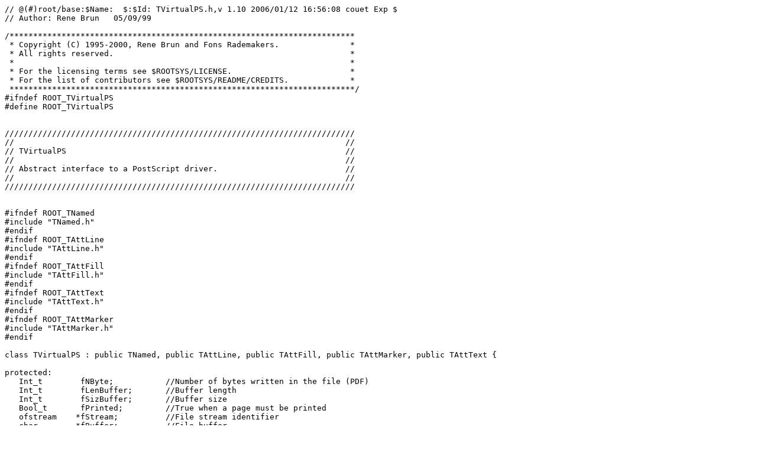

--- FILE ---
content_type: text/plain
request_url: https://root.cern.ch/root/html514/TVirtualPS.h
body_size: 3615
content:
// @(#)root/base:$Name:  $:$Id: TVirtualPS.h,v 1.10 2006/01/12 16:56:08 couet Exp $
// Author: Rene Brun   05/09/99

/*************************************************************************
 * Copyright (C) 1995-2000, Rene Brun and Fons Rademakers.               *
 * All rights reserved.                                                  *
 *                                                                       *
 * For the licensing terms see $ROOTSYS/LICENSE.                         *
 * For the list of contributors see $ROOTSYS/README/CREDITS.             *
 *************************************************************************/
#ifndef ROOT_TVirtualPS
#define ROOT_TVirtualPS


//////////////////////////////////////////////////////////////////////////
//                                                                      //
// TVirtualPS                                                           //
//                                                                      //
// Abstract interface to a PostScript driver.                           //
//                                                                      //
//////////////////////////////////////////////////////////////////////////


#ifndef ROOT_TNamed
#include "TNamed.h"
#endif
#ifndef ROOT_TAttLine
#include "TAttLine.h"
#endif
#ifndef ROOT_TAttFill
#include "TAttFill.h"
#endif
#ifndef ROOT_TAttText
#include "TAttText.h"
#endif
#ifndef ROOT_TAttMarker
#include "TAttMarker.h"
#endif

class TVirtualPS : public TNamed, public TAttLine, public TAttFill, public TAttMarker, public TAttText {

protected:
   Int_t        fNByte;           //Number of bytes written in the file (PDF)
   Int_t        fLenBuffer;       //Buffer length
   Int_t        fSizBuffer;       //Buffer size
   Bool_t       fPrinted;         //True when a page must be printed
   ofstream    *fStream;          //File stream identifier
   char        *fBuffer;          //File buffer

public:
   TVirtualPS();
   TVirtualPS(const char *filename, Int_t type=-111);
   virtual     ~TVirtualPS();
   virtual void  CellArrayBegin(Int_t W, Int_t H, Double_t x1, Double_t x2, Double_t y1, Double_t y2) = 0;
   virtual void  CellArrayFill(Int_t r, Int_t g, Int_t b) = 0;
   virtual void  CellArrayEnd() = 0;
   virtual void  Close(Option_t *opt="") = 0;
   virtual void  DrawBox(Double_t x1, Double_t y1,Double_t x2, Double_t  y2) = 0;
   virtual void  DrawFrame(Double_t xl, Double_t yl, Double_t xt, Double_t  yt,
                           Int_t mode, Int_t border, Int_t dark, Int_t light) = 0;
   virtual void  DrawPolyMarker(Int_t n, Float_t *x, Float_t *y) = 0;
   virtual void  DrawPolyMarker(Int_t n, Double_t *x, Double_t *y) = 0;
   virtual void  DrawPS(Int_t n, Float_t *xw, Float_t *yw) = 0;
   virtual void  DrawPS(Int_t n, Double_t *xw, Double_t *yw) = 0;
   virtual void  NewPage() = 0;
   virtual void  Open(const char *filename, Int_t type=-111) = 0;
   virtual void  Text(Double_t x, Double_t y, const char *string) = 0;
   virtual void  SetColor(Float_t r, Float_t g, Float_t b) = 0;

   virtual void  PrintFast(Int_t nch, const char *string="");
   virtual void  PrintStr(const char *string="");
   virtual void  WriteInteger(Int_t i, Bool_t space=kTRUE);
   virtual void  WriteReal(Float_t r);
   virtual void *GetStream() const {  return (void*)fStream; }
   virtual void  SetStream(ofstream *os) {  fStream = os; }

   virtual void  SetType(Int_t /*type*/ = -111) { }
   virtual Int_t GetType() const { return 111; }

   ClassDef(TVirtualPS,0)  //Abstract interface to a PostScript driver
};


R__EXTERN TVirtualPS  *gVirtualPS;

#endif
